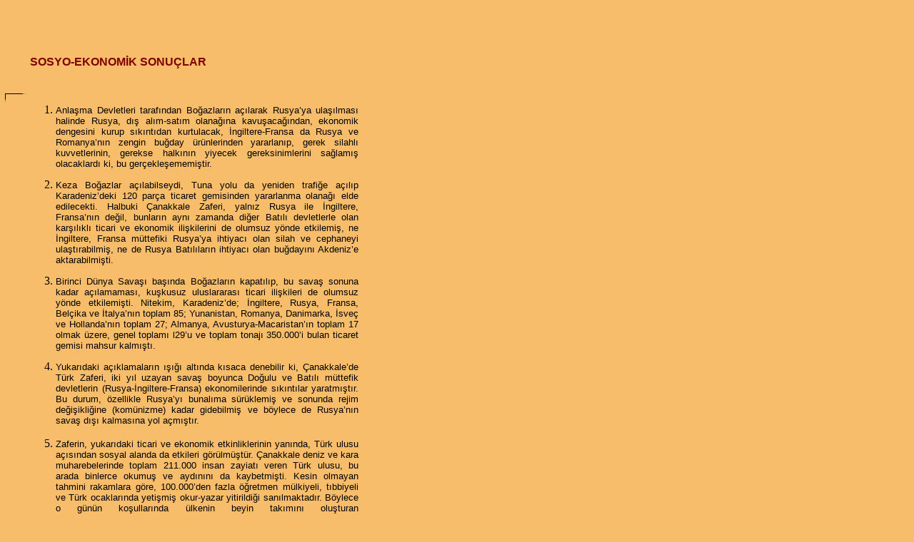

--- FILE ---
content_type: text/html
request_url: http://canakkale.gen.tr/sonuc/ses.html
body_size: 2817
content:
<html>

<head>
<title>Sosyo- Ekonomik Sonuçlar - FORSNET</title>
<meta http-equiv="Content-Type" content="text/html; charset=windows-1254">
<meta http-equiv="Content-Type" content="text/html; charset=iso-8859-9">
<meta http-equiv="Copyright" content="FORSNET">
<meta name="description" content="ÇANAKKALE 1915 - GALLIPOLI 1915">
<meta name="KeyWords"
content="Çanakkale,Canakkale,gelibolu,gallipoli,dardanelles,truva,forsnet,mustafa kemal,atatürk,ataturk,gelibolu,1915,1916,liman von sander,churchill,birdwood,general,savaş,savas">
<base target=_top>
</head>

<body topmargin="0" leftmargin="0" bgcolor="#F7BD6B">
<center>
<script type="text/javascript"><!--
google_ad_client = "pub-3352252600731163";
google_ad_width = 468;
google_ad_height = 60;
google_ad_format = "468x60_as";
google_ad_type = "text_image";
google_ad_channel = "";
google_color_border = "FFFFCC";
google_color_bg = "FFFFFF";
google_color_link = "CC0000";
google_color_text = "333333";
google_color_url = "666666";
google_ui_features = "rc:6";
//-->
</script>
<script type="text/javascript"
  src="http://pagead2.googlesyndication.com/pagead/show_ads.js">
</script>                          </center><br>

<table border="0" width="540" cellspacing="0" cellpadding="0">
  <tr>
    <td width="100%"><table border="0" width="540" cellspacing="0" cellpadding="0">
      <tr>
        <td width="100%"><table border="0" width="540" cellspacing="0" cellpadding="0">
          <tr>
            <td width="100%"><table border="0" width="100%" cellspacing="0" cellpadding="0">
              <tr>
                <td width="10"></td>
                <td width="530"><strong><font face="Arial">&nbsp;&nbsp;&nbsp;&nbsp;&nbsp;&nbsp;&nbsp; <font
                color="#800000">SOSYO-EKONOMİK SONUÇLAR</font></font></strong></td>
              </tr>
            </table>
            <p><font color="#F7BD6B" face="Arial"><strong><small>.</small></strong></font></td>
          </tr>
          <tr>
            <td width="100%"><table border="0" width="540" cellspacing="0" cellpadding="0">
              <tr>
                <td width="10" rowspan="2" valign="top" align="right"><img src="../images/isaret.gif"
                width="38" height="18"></td>
                <td width="730" valign="top"><font color="#F7BD6B" face="Arial">.</font></td>
                <td width="10"></td>
              </tr>
              <tr>
                <td width="790" style="text-align: justify"><ol>
                  <li><font SIZE="2"><p ALIGN="JUSTIFY"><font face="Arial">Anlaşma Devletleri tarafından
                    Boğazların açılarak Rusya’ya ulaşılması halinde Rusya, dış alım-satım
                    olanağına kavuşacağından, ekonomik dengesini kurup sıkıntıdan kurtulacak,
                    İngiltere-Fransa da Rusya ve Romanya’nın zengin buğday ürünlerinden yararlanıp,
                    gerek silahlı kuvvetlerinin, gerekse halkının yiyecek gereksinimlerini sağlamış
                    olacaklardı ki, bu gerçekleşememiştir.</font></p>
                    </font></li>
                  <li><font SIZE="2"><p ALIGN="JUSTIFY"><font face="Arial">Keza Boğazlar açılabilseydi,
                    Tuna yolu da yeniden trafiğe açılıp Karadeniz’deki 120 parça ticaret gemisinden
                    yararlanma olanağı elde edilecekti. Halbuki Çanakkale Zaferi, yalnız Rusya ile
                    İngiltere, Fransa’nın değil, bunların aynı zamanda diğer Batılı devletlerle olan
                    karşılıklı ticari ve ekonomik ilişkilerini de olumsuz yönde etkilemiş, ne
                    İngiltere, Fransa müttefiki Rusya’ya ihtiyacı olan silah ve cephaneyi
                    ulaştırabilmiş, ne de Rusya Batılıların ihtiyacı olan buğdayını Akdeniz’e
                    aktarabilmişti.</font></p>
                    </font></li>
                  <li><font SIZE="2"><p ALIGN="JUSTIFY"><font face="Arial">Birinci Dünya Savaşı başında
                    Boğazların kapatılıp, bu savaş sonuna kadar açılamaması, kuşkusuz uluslararası
                    ticari ilişkileri de olumsuz yönde etkilemişti. Nitekim, Karadeniz’de; İngiltere,
                    Rusya, Fransa, Belçika ve İtalya’nın toplam 85; Yunanistan, Romanya, Danimarka,
                    İsveç ve Hollanda’nın toplam 27; Almanya, Avusturya-Macaristan’ın toplam 17 olmak
                    üzere, genel toplamı l29’u ve toplam tonajı 350.000’i bulan ticaret gemisi mahsur
                    kalmıştı.</font></p>
                    </font></li>
                  <li><font SIZE="2"><p ALIGN="JUSTIFY"><font face="Arial">Yukarıdaki açıklamaların
                    ışığı altında kısaca denebilir ki, Çanakkale’de Türk Zaferi, iki yıl uzayan
                    savaş boyunca Doğulu ve Batılı müttefik devletlerin (Rusya-İngiltere-Fransa)
                    ekonomilerinde sıkıntılar yaratmıştır. Bu durum, özellikle Rusya’yı bunalıma
                    sürüklemiş ve sonunda rejim değişikliğine (komünizme) kadar gidebilmiş ve böylece
                    de Rusya’nın savaş dışı kalmasına yol açmıştır.</font></p>
                    </font></li>
                  <li><font SIZE="2"><p ALIGN="JUSTIFY"><font face="Arial">Zaferin, yukarıdaki ticari ve
                    ekonomik etkinliklerinin yanında, Türk ulusu açısından sosyal alanda da etkileri
                    görülmüştür. Çanakkale deniz ve kara muharebelerinde toplam 211.000 insan zayiatı
                    veren Türk ulusu, bu arada binlerce okumuş ve aydınını da kaybetmişti. Kesin olmayan
                    tahmini rakamlara göre, 100.000’den fazla öğretmen mülkiyeli, tıbbiyeli ve Türk
                    ocaklarında yetişmiş okur-yazar yitirildiği sanılmaktadır. Böylece o günün
                    koşullarında ülkenin beyin takımını oluşturan küçümsenemeyecek bir sayıya
                    ulaşan bu kayıpların, olumsuz etkileri, savaş sırasında olduğu kadar, bu savaşı
                    izleyen Türk İstiklal Savaşı’nda da fazlasıyla hissedilmiştir. Nitekim, 1923’te
                    Cumhuriyetin ilanından sonra, Atatürk’ün başlattığı inkılaplar ve bunların
                    paralelinde girişilen reformların kitlelere yaygınlaştırılıp mal edilmesinde, hayli
                    sıkıntılar çekilmiştir.</font></font></p>
                  </li>
                </ol>
                </td>
                <td width="10" rowspan="2" valign="bottom"><font face="Arial"><img
                src="../images/isaretalt.gif" width="38" height="18"></font></td>
              </tr>
              <tr>
                <td width="10"></td>
                <td width="776" align="right" valign="bottom"><font color="#FFCA95">.</font></td>
              </tr>
            </table>
            </td>
          </tr>
        </table>
        <table border="0" width="100%" cellspacing="0" cellpadding="0">
          <tr>
            <td width="100%"><p align="center"><font face="Arial, Helvetica, sans-serif" size="-1"><font
            color="#F7BD6B">.</font>[<a href="../savaso.html">Savaş Öncesi</a>] <a
            href="../deniz.html">Deniz Harekâtı</a>] [<a href="../kara.html">Kara Harekâtı</a>] [<a
            href="../hava.html">Hava Harekâtı</a>] [<a href="savass.html">Savaşın Sonuçları</a>]<br>
            [<a href="../bilinmeyenler/bilinmeyenler.html">Bilinmeyenler</a>] [<a
            href="../kisiler/kisiler.html">Kişiler</a>] [<a href="../siirler/siirler.html">Şiirler</a>]
            [<a href="../menkibeler/menkibeler.html">Menkıbeler</a>] [<a href="../album/album.html">Albüm</a>]
            [<a href="../kronoloji/kronoloji.html">Kronoloji</a>] [<a href="../gaziler/gaziler.html">Gaziler</a>]
            [<a href="../canakkale/canakkalei.html">Çanakkale İçinde</a>]<br>
            [<a href="../kaynakca.html">Kaynakça</a>] [<a href="../bibliyografya.html">Bibliyografya</a>]
            [<a href="../cdrom.html">CD-ROM</a>] [<a href="../aktuel/aktuel.html">Aktüel</a>] [<a
            href="../arama.html">Arama</a>] [<a href="../trindex.html">Ana Sayfa</a>] </font></td>
          </tr>
        </table>
        </td>
      </tr>
    </table>
    </td>
  </tr>
</table>
</body>
</html>


--- FILE ---
content_type: text/html; charset=utf-8
request_url: https://www.google.com/recaptcha/api2/aframe
body_size: 267
content:
<!DOCTYPE HTML><html><head><meta http-equiv="content-type" content="text/html; charset=UTF-8"></head><body><script nonce="_ff-KDl6tM7jxou02XmXCQ">/** Anti-fraud and anti-abuse applications only. See google.com/recaptcha */ try{var clients={'sodar':'https://pagead2.googlesyndication.com/pagead/sodar?'};window.addEventListener("message",function(a){try{if(a.source===window.parent){var b=JSON.parse(a.data);var c=clients[b['id']];if(c){var d=document.createElement('img');d.src=c+b['params']+'&rc='+(localStorage.getItem("rc::a")?sessionStorage.getItem("rc::b"):"");window.document.body.appendChild(d);sessionStorage.setItem("rc::e",parseInt(sessionStorage.getItem("rc::e")||0)+1);localStorage.setItem("rc::h",'1767230851316');}}}catch(b){}});window.parent.postMessage("_grecaptcha_ready", "*");}catch(b){}</script></body></html>